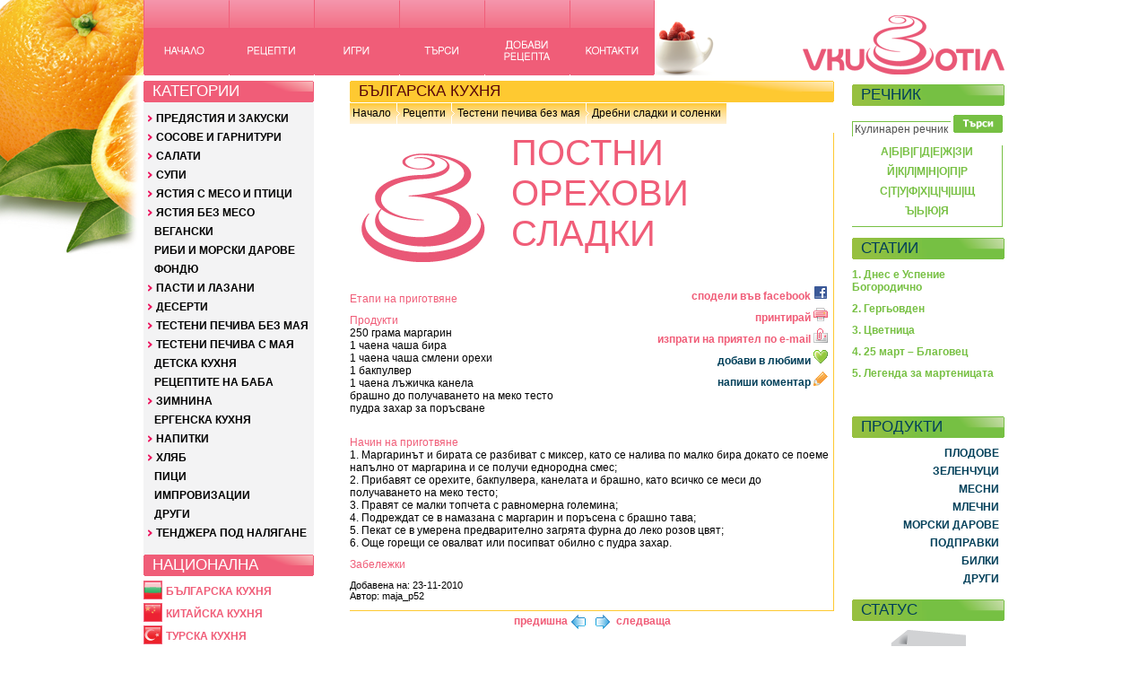

--- FILE ---
content_type: text/html
request_url: https://vkusotia.com/?s=recipes&p=recipe&next=true&rid=886
body_size: 6220
content:
<!DOCTYPE HTML PUBLIC "-//W3C//DTD HTML 4.0 Transitional//EN">
<html lang="bg" xml:lang="bg">
<head>
<title>Постни орехови сладки</title>
<meta name="author" content="vkusotia.com" />
<meta http-equiv="content-language" content="bg" />
<meta name="keywords" content="маргарин, бира, орехи, брашно, пудра захар" />
<meta name="description" content="Постни орехови сладки: Постни орехови сладки" />
<meta name="robots" content="index, follow" /> 
<meta http-equiv="Content-Type" content="text/html; charset=windows-1251" />
<link rel="shortcut icon" href="favicon.ico" />
<link href="body.css" rel="stylesheet" type="text/css" />
<link href="styles.css" rel="stylesheet" type="text/css" />
<link rel="shortcut icon" href="favicon.ico" >
<script language="javascript" type="text/javascript"> 
<!--
function SelectDictWord(sWord)
{
	document.Dict.DictWord.value = sWord;
	document.Dict.submit();
}
-->
</script>
</head>
<body> 
<table width="960" border="0" cellpadding="0" cellspacing="0" align="center">
<tr align="center">
	<td align="center" width="100%">
	<table width="100%" border="0" cellpadding="0" cellspacing="0" align="left">
		<tr height="90">
			<td align="left" width="95" valign="top"><a href="?" onmouseover="document.NavHome.src='../images/navigacia_NACHALO_over.png'" onmouseout="document.NavHome.src='../images/navigacia_NACHALO_up.png'"><img name="NavHome" border="0" alt="Начало" src="../images/navigacia_NACHALO_up.png"/></a></td>
			<td align="left" width="95" valign="top"><a href="?s=recipes&p=main" onmouseover="document.NavRec.src='../images/navigacia_RECEPTI_over.png'" onmouseout="document.NavRec.src='../images/navigacia_RECEPTI_up.png'"><img name="NavRec" border="0" alt="Рецепти" src="../images/navigacia_RECEPTI_up.png"/></a></td>
			<td align="left" width="95" valign="top"><a href="?s=games&p=list" onmouseover="document.NavReg.src='../images/navigacia_REGISTRACIA_over.png'" onmouseout="document.NavReg.src='../images/navigacia_REGISTRACIA_up.png'"><img name="NavReg" border="0" alt="Регистрация" src="../images/navigacia_REGISTRACIA_up.png"/></a></td>
			<td align="left" width="95" valign="top"><a href="?s=common&p=search" onmouseover="document.NavSearch.src='../images/navigacia_TYRSI_over.png'" onmouseout="document.NavSearch.src='../images/navigacia_TYRSI_up.png'"><img name="NavSearch" border="0" alt="Търси" src="../images/navigacia_TYRSI_up.png"/></a></td>
			<td align="left" width="95" valign="top"><a href="?s=common&p=addrecipe" onmouseover="document.NavAddRec.src='../images/navigacia_DOBAVI RECEPTA_over.png'" onmouseout="document.NavAddRec.src='../images/navigacia_DOBAVI RECEPTA_up.png'"><img name="NavAddRec" border="0" alt="Добави рецепта" src="../images/navigacia_DOBAVI RECEPTA_up.png"/></a></td>
			<td align="left" width="95" valign="top"><a href="?s=common&p=contacts" onmouseover="document.NavContacts.src='../images/navigacia_KONTAKTI_over.png'" onmouseout="document.NavContacts.src='../images/navigacia_KONTAKTI_up.png'"><img name="NavContacts" border="0" alt="Контакти" src="../images/navigacia_KONTAKTI_up.png"/></a></td>
			<td align="right" width="390" valign="bottom">
			<table width="100%" border="0" cellpadding="0" cellspacing="0" align="left">
				<tr>
					<td width="100%" align="right" valign="bottom"><span style="width:315px;height:68px;display:inline-block;
/* the height and width should match those of the image */
filter:progid:DXImageTransform.Microsoft.AlphaImageLoader(src='images/vkusotia_logo.png');
/* apply the background image with Alpha in IE5.5/Win. The src should match that of the image */
"><img alt="logo" border="0" src="images/vkusotia_logo.png" style="filter:progid:DXImageTransform.Microsoft.Alpha(opacity=0);"/></span></td>
				</tr>
				<tr>
					<td width="100%" align="right" valign="bottom" height="6"></td>
				</tr>
			</table></td>
		</tr>
	</table>
	</td>
</tr>
<tr align="center">
	<td valign="top"><table border="0" cellpadding="0" cellspacing="0" align="left">
	<tr>
	<!-- Left menu -->
	<td width="190" valign="top">
	<table width="100%" border="0" cellpadding="0" cellspacing="0" align="left">
	<tr>
		<td>
		<table width="100%" border="0" cellpadding="0" cellspacing="0" align="left">
		<tr>
			<td colspan="3" class="CatTitle">&nbsp; КАТЕГОРИИ</td>
		</tr>
		<tr height="11" bgcolor="#F3F3F4">
			<td colspan="3"></td>
		</tr>
	<tr valign="top" bgcolor="#F3F3F4" height="21">
		<td colspan="3" class="CatMain">&nbsp;<img src="../images/MainCatArrow1.png"/>&nbsp;<a href="?s=recipes&p=catgal&catmain=1">ПРЕДЯСТИЯ И ЗАКУСКИ</a></td>
	</tr>
	<tr valign="top" bgcolor="#F3F3F4" height="21">
		<td colspan="3" class="CatMain">&nbsp;<img src="../images/MainCatArrow1.png"/>&nbsp;<a href="?s=recipes&p=catgal&catmain=2">СОСОВЕ И ГАРНИТУРИ</a></td>
	</tr>
	<tr valign="top" bgcolor="#F3F3F4" height="21">
		<td colspan="3" class="CatMain">&nbsp;<img src="../images/MainCatArrow1.png"/>&nbsp;<a href="?s=recipes&p=catgal&catmain=3">САЛАТИ</a></td>
	</tr>
	<tr valign="top" bgcolor="#F3F3F4" height="21">
		<td colspan="3" class="CatMain">&nbsp;<img src="../images/MainCatArrow1.png"/>&nbsp;<a href="?s=recipes&p=catgal&catmain=4">СУПИ</a></td>
	</tr>
	<tr valign="top" bgcolor="#F3F3F4" height="21">
		<td colspan="3" class="CatMain">&nbsp;<img src="../images/MainCatArrow1.png"/>&nbsp;<a href="?s=recipes&p=catgal&catmain=5">ЯСТИЯ С МЕСО И ПТИЦИ</a></td>
	</tr>
	<tr valign="top" bgcolor="#F3F3F4" height="21">
		<td colspan="3" class="CatMain">&nbsp;<img src="../images/MainCatArrow1.png"/>&nbsp;<a href="?s=recipes&p=catgal&catmain=6">ЯСТИЯ БЕЗ МЕСО</a></td>
	</tr>
	<tr valign="top" bgcolor="#F3F3F4" height="21">
		<td colspan="3" class="CatMain"> &nbsp; &nbsp;&nbsp;<a href="?s=recipes&p=catgal&catmain=7">ВЕГАНСКИ</a></td>
	</tr>
	<tr valign="top" bgcolor="#F3F3F4" height="21">
		<td colspan="3" class="CatMain"> &nbsp; &nbsp;&nbsp;<a href="?s=recipes&p=catgal&catmain=8">РИБИ И МОРСКИ ДАРОВЕ</a></td>
	</tr>
	<tr valign="top" bgcolor="#F3F3F4" height="21">
		<td colspan="3" class="CatMain"> &nbsp; &nbsp;&nbsp;<a href="?s=recipes&p=catgal&catmain=9">ФОНДЮ</a></td>
	</tr>
	<tr valign="top" bgcolor="#F3F3F4" height="21">
		<td colspan="3" class="CatMain">&nbsp;<img src="../images/MainCatArrow1.png"/>&nbsp;<a href="?s=recipes&p=catgal&catmain=10">ПАСТИ И ЛАЗАНИ</a></td>
	</tr>
	<tr valign="top" bgcolor="#F3F3F4" height="21">
		<td colspan="3" class="CatMain">&nbsp;<img src="../images/MainCatArrow1.png"/>&nbsp;<a href="?s=recipes&p=catgal&catmain=11">ДЕСЕРТИ</a></td>
	</tr>
	<tr valign="top" bgcolor="#F3F3F4" height="21">
		<td colspan="3" class="CatMain">&nbsp;<img src="../images/MainCatArrow1.png"/>&nbsp;<a href="?s=recipes&p=catgal&catmain=12">ТЕСТЕНИ ПЕЧИВА БЕЗ МАЯ</a></td>
	</tr>
	<tr valign="top" bgcolor="#F3F3F4" height="21">
		<td colspan="3" class="CatMain">&nbsp;<img src="../images/MainCatArrow1.png"/>&nbsp;<a href="?s=recipes&p=catgal&catmain=13">ТЕСТЕНИ ПЕЧИВА С МАЯ</a></td>
	</tr>
	<tr valign="top" bgcolor="#F3F3F4" height="21">
		<td colspan="3" class="CatMain"> &nbsp; &nbsp;&nbsp;<a href="?s=recipes&p=catgal&catmain=14">ДЕТСКА КУХНЯ</a></td>
	</tr>
	<tr valign="top" bgcolor="#F3F3F4" height="21">
		<td colspan="3" class="CatMain"> &nbsp; &nbsp;&nbsp;<a href="?s=recipes&p=catgal&catmain=15">РЕЦЕПТИТЕ НА БАБА</a></td>
	</tr>
	<tr valign="top" bgcolor="#F3F3F4" height="21">
		<td colspan="3" class="CatMain">&nbsp;<img src="../images/MainCatArrow1.png"/>&nbsp;<a href="?s=recipes&p=catgal&catmain=16">ЗИМНИНА</a></td>
	</tr>
	<tr valign="top" bgcolor="#F3F3F4" height="21">
		<td colspan="3" class="CatMain"> &nbsp; &nbsp;&nbsp;<a href="?s=recipes&p=catgal&catmain=18">ЕРГЕНСКА КУХНЯ</a></td>
	</tr>
	<tr valign="top" bgcolor="#F3F3F4" height="21">
		<td colspan="3" class="CatMain">&nbsp;<img src="../images/MainCatArrow1.png"/>&nbsp;<a href="?s=recipes&p=catgal&catmain=19">НАПИТКИ</a></td>
	</tr>
	<tr valign="top" bgcolor="#F3F3F4" height="21">
		<td colspan="3" class="CatMain">&nbsp;<img src="../images/MainCatArrow1.png"/>&nbsp;<a href="?s=recipes&p=catgal&catmain=20">ХЛЯБ</a></td>
	</tr>
	<tr valign="top" bgcolor="#F3F3F4" height="21">
		<td colspan="3" class="CatMain"> &nbsp; &nbsp;&nbsp;<a href="?s=recipes&p=catgal&catmain=21">ПИЦИ</a></td>
	</tr>
	<tr valign="top" bgcolor="#F3F3F4" height="21">
		<td colspan="3" class="CatMain"> &nbsp; &nbsp;&nbsp;<a href="?s=recipes&p=catgal&catmain=22">ИМПРОВИЗАЦИИ</a></td>
	</tr>
	<tr valign="top" bgcolor="#F3F3F4" height="21">
		<td colspan="3" class="CatMain"> &nbsp; &nbsp;&nbsp;<a href="?s=recipes&p=catgal&catmain=23">ДРУГИ</a></td>
	</tr>
	<tr valign="top" bgcolor="#F3F3F4" height="21">
		<td colspan="3" class="CatMain">&nbsp;<img src="../images/MainCatArrow1.png"/>&nbsp;<a href="?s=recipes&p=catgal&catmain=24">ТЕНДЖЕРА ПОД НАЛЯГАНЕ</a></td>
	</tr>
		<tr height="10" bgcolor="#F3F3F4"><td colspan="3"></td></tr>
		</table>
		</td>
	</tr>
	<tr>
		<td colspan="3">
		<table width="100%" border="0" cellpadding="0" cellspacing="0" align="left">
		<tr>
			<td colspan="3" class="CatTitle">&nbsp; НАЦИОНАЛНА</td>
		</tr>
		<tr height="5"><td></td></tr>
	<tr valign="top" height="25">
		<td class="CatText"><a href="?s=recipes&p=catgal&nat=1"><img border="0" src="images/catnat/bg.png"/></a></td>		
		<td colspan="2" class="CatText" valign="middle"><a href="?s=recipes&p=catgal&nat=1"> БЪЛГАРСКА КУХНЯ</a></td>
	</tr>
	<tr valign="top" height="25">
		<td class="CatText"><a href="?s=recipes&p=catgal&nat=2"><img border="0" src="images/catnat/cn.png"/></a></td>		
		<td colspan="2" class="CatText" valign="middle"><a href="?s=recipes&p=catgal&nat=2"> КИТАЙСКА КУХНЯ</a></td>
	</tr>
	<tr valign="top" height="25">
		<td class="CatText"><a href="?s=recipes&p=catgal&nat=3"><img border="0" src="images/catnat/tr.png"/></a></td>		
		<td colspan="2" class="CatText" valign="middle"><a href="?s=recipes&p=catgal&nat=3"> ТУРСКА КУХНЯ</a></td>
	</tr>
	<tr valign="top" height="25">
		<td class="CatText"><a href="?s=recipes&p=catgal&nat=4"><img border="0" src="images/catnat/mx.png"/></a></td>		
		<td colspan="2" class="CatText" valign="middle"><a href="?s=recipes&p=catgal&nat=4"> МЕКСИКАНСКА КУХНЯ</a></td>
	</tr>
	<tr valign="top" height="25">
		<td class="CatText"><a href="?s=recipes&p=catgal&nat=5"><img border="0" src="images/catnat/ru.png"/></a></td>		
		<td colspan="2" class="CatText" valign="middle"><a href="?s=recipes&p=catgal&nat=5"> РУСКА КУХНЯ</a></td>
	</tr>
	<tr valign="top" height="25">
		<td class="CatText"><a href="?s=recipes&p=catgal&nat=6"><img border="0" src="images/catnat/it.png"/></a></td>		
		<td colspan="2" class="CatText" valign="middle"><a href="?s=recipes&p=catgal&nat=6"> ИТАЛИАНСКА КУХНЯ</a></td>
	</tr>
	<tr valign="top" height="25">
		<td class="CatText"><a href="?s=recipes&p=catgal&nat=7"><img border="0" src="images/catnat/fr.png"/></a></td>		
		<td colspan="2" class="CatText" valign="middle"><a href="?s=recipes&p=catgal&nat=7"> ФРЕНСКА КУХНЯ</a></td>
	</tr>
	<tr valign="top" height="25">
		<td class="CatText"><a href="?s=recipes&p=catgal&nat=8"><img border="0" src="images/catnat/ar.png"/></a></td>		
		<td colspan="2" class="CatText" valign="middle"><a href="?s=recipes&p=catgal&nat=8"> АРМЕНСКА КУХНЯ</a></td>
	</tr>
	<tr height="10"><td colspan="3"></td></tr>
		</table>
		</td>
	</tr>
	
	<tr>
		<td>
		<table height="24" width="100%" border="0" cellpadding="0" cellspacing="0" align="left">
		<tr>
			<td colspan="3" class="CatTitle">&nbsp; ПРАЗНИЧНА</td>
		</tr>
		<tr height="5"><td colspan="3"></td></tr>
		<tr valign="top" height="20">
			<td colspan="3" class="CatText"> &nbsp; <a href="?s=recipes&p=catgal&hol=1">СИРНИ ЗАГОВЕЗНИ</a></td>
		</tr>
		<tr valign="top" height="20">
			<td colspan="3" class="CatText"> &nbsp; <a href="?s=recipes&p=catgal&hol=2">МЕСНИ ЗАГОВЕЗНИ</a></td>
		</tr>
		<tr valign="top" height="20">
			<td colspan="3" class="CatText"> &nbsp; <a href="?s=recipes&p=catgal&hol=3">ВЕЛИКДЕН</a></td>
		</tr>
		<tr valign="top" height="20">
			<td colspan="3" class="CatText"> &nbsp; <a href="?s=recipes&p=catgal&hol=4">ГЕРГЬОВДЕН</a></td>
		</tr>
		<tr valign="top" height="20">
			<td colspan="3" class="CatText"> &nbsp; <a href="?s=recipes&p=catgal&hol=5">КОЛЕДА</a></td>
		</tr>
		<tr valign="top" height="20">
			<td colspan="3" class="CatText"> &nbsp; <a href="?s=recipes&p=catgal&hol=6">БЪДНИ ВЕЧЕР</a></td>
		</tr>
		<tr valign="top" height="20">
			<td colspan="3" class="CatText"> &nbsp; <a href="?s=recipes&p=catgal&hol=7">НОВА ГОДИНА</a></td>
		</tr>
		<tr valign="top" height="20">
			<td colspan="3" class="CatText"> &nbsp; <a href="?s=recipes&p=catgal&hol=8">МЮСЮЛМАНСКА КУХНЯ</a></td>
		</tr>
		<tr valign="top" height="20">
			<td colspan="3" class="CatText"> &nbsp; <a href="?s=recipes&p=catgal&hol=9">ДРУГИ</a></td>
		</tr>
		<tr height="10">
			<td colspan="3"></td>
		</tr>
		<tr>
			<td colspan="3" class="CatTitle">&nbsp; НАЙ-НОВИ</td>
		</tr>
		<tr height="10">
			<td colspan="3"></td>
		</tr>
		<tr height="20">
			<td colspan="3" class="Useful"><a href="?s=recipes&p=recipe&rid=2085">1. Салата "Ропотамо"</a></td>
		</tr>
		<tr height="20">
			<td colspan="3" class="Useful"><a href="?s=recipes&p=recipe&rid=2084">2. Питка (тесто със заквасена сметана)</a></td>
		</tr>
		<tr height="20">
			<td colspan="3" class="Useful"><a href="?s=recipes&p=recipe&rid=2083">3. Домашен хляб без месене</a></td>
		</tr>
		<tr height="20">
			<td colspan="3" class="Useful"><a href="?s=recipes&p=recipe&rid=2082">4. Пърленки на фурна</a></td>
		</tr>
		<tr height="10">
			<td colspan="3"></td>
		</tr>
		</table>
		</td>
	</tr>
	<tr>
		<td>
		<table width="100%" border="0" cellpadding="0" cellspacing="0" align="left">
		<tr>
			<td colspan="3" class="CatTitle">&nbsp; ЗА САЙТА</td>
		</tr>
		<tr height="10">
			<td></td>
		</tr></table>
		</td>
	</tr>
	<tr class="CatPlainTextLink">
		<td>Пишете ни <a href="?s=common&p=contacts">ТУК</a> какво трябва да променим в сайта.<br/></td>
	</tr>
	</table>
	</td>
	<td width="40"></td>
	<!-- Page -->
	<td width="540" align="left" valign="top"><script type="text/javascript"> 
<!--
function goImgWin(myImage,myWidth,myHeight,origLeft,origTop) {
myHeight += 24;
myWidth += 24;
TheImgWin = window.open(myImage,'image','height=' +
myHeight + ',width=' + myWidth +
',toolbar=no,directories=no,status=no,' +
'menubar=no,scrollbars=no,resizable=no');
TheImgWin.resizeTo(myWidth+2,myHeight+30);
TheImgWin.moveTo(origLeft,origTop);
TheImgWin.focus();
}
-->
</script><table width="100%" border="0" cellpadding="0" cellspacing="0">
<tr>
	<td colspan="3"><table border="0" cellpadding="0" cellspacing="0">
		<tr>
			<td width="540" class="Title">&nbsp БЪЛГАРСКА КУХНЯ</td>
		</tr>
		</table>
	</td>
</tr>
<tr>
	<td><table border="0" cellpadding="0" cellspacing="0">
		<tr>
			<td colspan="3"><table width="100%" class="CatPlainTextLink" border="0" cellpadding="0" cellspacing="0">	
		</tr>
		<tr>
			<td colspan="3" height="1"></td>
		</tr>
		<!--
		<tr>
			<td colspan="3" width="100%"><span class="CatText">НАЧАЛО <img border="0" alt="" src="images/strelka_01.png"/> РЕЦЕПТИ <img border="0" alt="" src="images/strelka_01.png"/> ТЕСТЕНИ ПЕЧИВА БЕЗ МАЯ <img border="0" alt="" src="images/strelka_01.png"/> ДРЕБНИ СЛАДКИ И СОЛЕНКИ <img border="0" alt="" src="images/strelka_01.png"/> </span> <span class="CatMain">ПОСТНИ ОРЕХОВИ СЛАДКИ</span></td>
		</tr>
		-->
		<tr>
			<td colspan="3" width="100%"><table border="0" cellspacing="0" cellpadding="0">
			<tr>
				<td class="Nav"> &nbsp;<a href="./?">Начало</a> &nbsp;</td>
				<td class ="Nav"><img src="images/NavArrow.png" /></a>
				<td class="Nav"> &nbsp;<a href="./?s=recipes&p=main">Рецепти</a> &nbsp;</td>
				<td class ="Nav"><img src="images/NavArrow.png" /></a>
				<td class="Nav"> &nbsp;<a href="./?s=recipes&p=catgal&catmain=12">Тестени печива без мая</a> &nbsp;</td>
				<td class ="Nav"><img src="images/NavArrow.png" /></a>
				<td class="Nav"> &nbsp;<a href="./?s=recipes&p=catgal&catmain=12&catsub=48">Дребни сладки и соленки</a> &nbsp;</td>
			</tr>
			</table></td>
		</tr>
		<tr>
			<td colspan="3" height="10"></td>
		</tr>
		<tr>
			<td colspan="3" width="100%"><table width="100%" class="TableBorder" border="0" cellpadding="0" cellspacing="0">
		<tr>
			<td colspan="3"><table width="539" border="0" cellpadding="0" cellspacing="0">
				<tr>
					<td width="20%"><img border="0" alt="Постни орехови сладки" width="164" height="164" src="images/recipes/default.png"/></td>
					<td width="4%"></td>
					<td width="76%" align="left" valign="top"><h2>ПОСТНИ ОРЕХОВИ СЛАДКИ</h2></td>
				</tr>
			</table></td>
		</tr>
		<tr>
			<td width="60%" valign="top"><table border="0" cellpadding="0" cellspacing="0">
			<tr>
				<td><h4>Етапи на приготвяне</h4></td>
			</tr>
			<tr>
				<td></td>
			</tr>
			<tr>
				<td><h4>Продукти</h4></td>
			</tr>
			<tr>
				<td>250 грама маргарин <br />
1 чаена чаша бира<br />
1 чаена чаша смлени орехи<br />
1 бакпулвер<br />
1 чаена лъжичка канела<br />
брашно до получаването на меко тесто<br />
пудра захар за поръсване<br />
<br />
</td>
			</tr>
			</table></td>
			<td width="40%" valign="top" align="right"><table border="0" cellpadding="0" cellspacing="0">
			<tr>
				<td class="CatText" align="right" valign="middle" height="24"><script>function fbs_click() {u=location.href;t=document.title;window.open('http://www.facebook.com/sharer.php?u='+encodeURIComponent(u)+'&t='+encodeURIComponent(t),'sharer','toolbar=0,status=0,width=626,height=436');return false;}</script><style> html .fb_share_link { font-size: 10px; font-weight: bold; font-family: Arial, Helvetica, sans-serif; padding:2px 0 0 20px; height:16px; background:url(http://b.static.ak.fbcdn.net/rsrc.php/z39E0/hash/ya8q506x.gif) no-repeat top left; }</style><a href="http://www.facebook.com/share.php?u=http://vkusotia.com/?s=recipes&p=recipe&rid=887" onclick="return fbs_click()" target="_blank">сподели във facebook <img border="0" src="images/facebook.png"/></a>
			&nbsp;</td>
			</tr>
			<tr>
				<td class="CatText" align="right" height="24"><a href="javascript:window.print()">принтирай <img border="0" src="images/print.png"/></a> &nbsp;</td>
			</tr>
			<tr>
				<td class="CatText" align="right" height="24"><a href="?s=recipes&p=sendtofriend&rid=887">изпрати на приятел по e-mail <img border="0" src="images/e-mail.png"/></a> &nbsp;</td>
			</tr>
			<tr>
				<td class="Useful" align="right" height="24"><a href="#">добави в любими <img border="0" src="images/favorite_green.png"/> </a> &nbsp;</td>
			</tr>
			<tr>
				<td class="Useful" align="right" height="24"><a href="#"> напиши коментар <img border="0" src="images/comment_orange.png"/></a> &nbsp;</td>
			</tr>
			</table></td>
		</tr>
		<tr>
			<td colspan="3"><h4>Начин на приготвяне</h4></td>
		</tr>
		<tr>
			<td colspan="3">1. Маргаринът и бирата се разбиват с миксер, като се налива по малко бира докато се поеме напълно от маргарина и се получи еднородна смес;<br />
2. Прибавят се орехите, бакпулвера, канелата и брашно, като всичко се меси до получаването на меко тесто;<br />
3. Правят се малки топчета с равномерна големина;<br />
4. Подреждат се в намазана с маргарин и поръсена с брашно тава;<br />
5. Пекат се в умерена предварително загрята фурна  до леко розов цвят;<br />
6. Още горещи се овалват или посипват обилно с пудра захар.<br />
</td>
		</tr>
		<tr>
			<td colspan="3"><h4>Забележки</h4></td>
		</tr>
		<tr>
			<td colspan="3"></td>
		</tr>
		<tr>
			<td colspan="3" height="10"></td>
		</tr>
		<tr>
			<td class="CatGalSmall">Добавена на: 23-11-2010<br/>Автор: maja_p52</td>
		</tr>
		<tr>
			<td colspan="3" height="10"></td>
		</tr>
			</table></td>
		</tr>
		<tr>
			<td width="100%" valign="top" align="left" class="CatText"><table width="100%" border="0" cellpadding="0" cellspacing="0">
				<tr height="4">
					<td></td>
				</tr>
				<tr>
					<td valign="top" align="right" width="45%"><a href="?s=recipes&p=recipe&pre=true&rid=887">предишна</a> </td>
					<td align="center" valign="center" width="5%"><a href="?s=recipes&p=recipe&pre=true&rid=887"> <img border="0" alt="" src="images/arrow_blue_left.png"/></a>&nbsp;</td>
					<td align="center" valign="center" width="5%"><a href="?s=recipes&p=recipe&next=true&rid=887"><img border="0" alt="" src="images/arrow_blue_right.png"/></a>&nbsp;</td>
					<td valign="top" align="left" width="45%"><a href="?s=recipes&p=recipe&next=true&rid=887">следваща</a></td>
				</tr>
			</table></td>
		</tr>
			</table></td>
		</tr>
	</table></td>
</tr>
<tr>
	<td><br/></td>
</tr>
</table>
<script language="javascript" type="text/javascript"> 
<!--
function SelectLetter(sLetter)
{
	document.Dict.DictLetter.value = sLetter;
	document.Dict.submit();
}
-->
</script>
</td>
	<td width="20"></td>
	<!-- Right menu -->
	<td width="170" align="left" valign="top"><table width="100%" border="0" cellpadding="0" cellspacing="0" align="left" width="100%">
		<tr height="4">
			<td></td>
		</tr>
		<tr>
			<td colspan="3" class="TitleRight">&nbsp; РЕЧНИК</td>
		</tr>
		<tr>
			<td colspan="3" width="100%"><form name="Dict" action="#" method="post"><input type="hidden" name="dictionary" value="true"/><input type="hidden" name="DictLetter" value=""/><input type="hidden" name="DictNav" value=""/><table border="0" cellspacing="0" cellpadding="0">
			<tr height="10">
				<td></td>
			</tr>
			<tr>
				<td width="100%"><input type="text" name="DictWord" maxlength="255" value="Кулинарен речник" onclick="if ('Кулинарен речник' == document.Dict.DictWord.value) document.Dict.DictWord.value='';" class="InputBoxDictionary" style="width: 110px"/> <input type="button" name="DictButton" value="" onclick="if ( (0 < document.Dict.DictWord.value.length) && ('Кулинарен речник' != document.Dict.DictWord.value) ) document.Dict.submit();" class="ButtonDictionary"/></td>
			</tr>
			<tr height="10">
				<td></td>
			</tr>
			<tr>
				<td width="100%"><table width="100%" border="0" cellspacing="0" cellpadding="0" class="TableBorderGreenRB">
					<tr class="DictText">
						<td align="center" width="100%"><a href="#" onclick="SelectLetter('А');">А</a>|<a href="#" onclick="SelectLetter('Б');">Б</a>|<a href="#" onclick="SelectLetter('В');">В</a>|<a href="#" onclick="SelectLetter('Г');">Г</a>|<a href="#" onclick="SelectLetter('Д');">Д</a>|<a href="#" onclick="SelectLetter('Е');">Е</a>|<a href="#" onclick="SelectLetter('Ж');">Ж</a>|<a href="#" onclick="SelectLetter('З');">З</a>|<a href="#" onclick="SelectLetter('И');">И</a></td>
					</tr>
					<tr height="8">
						<td></td>
					</tr>
					<tr class="DictText">
						<td align="center" width="100%"><a href="#" onclick="SelectLetter('Й');">Й</a>|<a href="#" onclick="SelectLetter('К');">К</a>|<a href="#" onclick="SelectLetter('Л');">Л</a>|<a href="#" onclick="SelectLetter('М');">М</a>|<a href="#" onclick="SelectLetter('Н');">Н</a>|<a href="#" onclick="SelectLetter('О');">О</a>|<a href="#" onclick="SelectLetter('П');">П</a>|<a href="#" onclick="SelectLetter('Р');">Р</a></td>
					</tr>
					<tr height="8">
						<td></td>
					</tr>
					<tr class="DictText">
						<td align="center" width="100%"><a href="#" onclick="SelectLetter('С');">С</a>|<a href="#" onclick="SelectLetter('Т');">Т</a>|<a href="#" onclick="SelectLetter('У');">У</a>|<a href="#" onclick="SelectLetter('Ф');">Ф</a>|<a href="#" onclick="SelectLetter('Х');">Х</a>|<a href="#" onclick="SelectLetter('Ц');">Ц</a>|<a href="#" onclick="SelectLetter('Ч');">Ч</a>|<a href="#" onclick="SelectLetter('Ш');">Ш</a>|<a href="#" onclick="SelectLetter('Щ');">Щ</a></td>
					</tr>
					<tr height="8">
						<td></td>
					</tr>
					<tr class="DictText">
						<td align="center" width="100%"><a href="#" onclick="SelectLetter('Ъ');">Ъ</a>|<a href="#" onclick="SelectLetter('Ь');">Ь</a>|<a href="#" onclick="SelectLetter('Ю');">Ю</a>|<a href="#" onclick="SelectLetter('Я');">Я</a></td>
					</tr>
					<tr height="10">
						<td></td>
					</tr>
				</table></td>
			</tr>
			</table></form></td>
		</tr>
		<tr>
			<td colspan="3" class="TitleRight" >&nbsp; <a href="./?s=advices&p=list&itemcat=8">СТАТИИ</a></td>
		</tr>
		<tr>
			<td colspan="3" align="center" height="10"></td>
		</tr>
		<tr>
			<td colspan="3" valign="top" height="145"><table  class="DictText" width="100%" border="0" cellspacing="0" cellpadding="0" 		<tr>
			<td align="left" ><a href="./?s=advices&p=advice&aid=55">1. Днес е Успение Богородично</a></td>
		</tr>
		<tr>
			<td align="left" height="10"></td>
		</tr>
		<tr>
			<td align="left" ><a href="./?s=advices&p=advice&aid=54">2. Гергьовден</a></td>
		</tr>
		<tr>
			<td align="left" height="10"></td>
		</tr>
		<tr>
			<td align="left" ><a href="./?s=advices&p=advice&aid=53">3. Цветница</a></td>
		</tr>
		<tr>
			<td align="left" height="10"></td>
		</tr>
		<tr>
			<td align="left" ><a href="./?s=advices&p=advice&aid=52">4. 25 март – Благовец</a></td>
		</tr>
		<tr>
			<td align="left" height="10"></td>
		</tr>
		<tr>
			<td align="left" ><a href="./?s=advices&p=advice&aid=51">5. Легенда за мартеницата</a></td>
		</tr>
		<tr>
			<td align="left" height="10"></td>
		</tr>
</table></td>
		</tr>
		<tr>
			<td colspan="3" align="center" height="10"></td>
		</tr>
<!--
		<tr>
			<td colspan="3" class="TitleRight" >&nbsp; РЕКЛАМА</td>
		</tr>
		<tr>
			<td colspan="3" align="center" height="10"></td>
		</tr>
		<tr>
			<td colspan="3" align="center"><a href="http://metaldetecting.bg/index.php?option=com_content&view=article&id=96%3Avtori-natzionalen-sabor-po-metaldetekting-28-29-maj-2011-koprinka-kazanlak&catid=34%3Asaobshteniya-za-mediite&Itemid=58&lang=bg" target="_blank"><img border="0" src="images/metaldetecting.png" /></a></td>
		</tr>
--->
<!--
		<tr>
			<td colspan="3" align="center"><object width="160" height="120" classid="clsid:d27cdb6e-ae6d-11cf-96b8-444553540000" codebase="http://download.macromedia.com/pub/shockwave/cabs/flash/swflash.cab#version=6,0,40,0">
					<param name="movie" value="images/maistors.swf">
					<embed src="images/maistors.swf" align="" type="application/x-shockwave-flash" pluginspage="http://www.macromedia.com/go/getflashplayer" width="160" height="120">
				</embed>
			</object></td>
		</tr>	
-->
<!--
		<tr>
			<td colspan="3" align="center"><img border="0" src="images/Banner_position2.png" /></td>
		</tr>
-->
		<tr>
			<td colspan="3" align="center" height="10"></td>
		</tr>
		<tr>
			<td colspan="3" class="TitleRight">&nbsp; ПРОДУКТИ</td>
		</tr>
		<tr height="10">
			<td colspan="3"></td>
		</tr>
		<tr valign="top" height="20">
			<td colspan="3" class="Useful" align="right"><a href="./?s=products&p=list&itemcat=1">ПЛОДОВЕ</a> &nbsp;</td>
		</tr>
		<tr valign="top" height="20">
			<td colspan="3" class="Useful" align="right"><a href="./?s=products&p=list&itemcat=2">ЗЕЛЕНЧУЦИ</a> &nbsp;</td>
		</tr>
		<tr valign="top" height="20">
			<td colspan="3" class="Useful" align="right"><a href="./?s=products&p=list&itemcat=3">МЕСНИ</a> &nbsp;</td>
		</tr>
		<tr valign="top" height="20">
			<td colspan="3" class="Useful" align="right"><a href="./?s=products&p=list&itemcat=4">МЛЕЧНИ</a> &nbsp;</td>
		</tr>
		<tr valign="top" height="20">
			<td colspan="3" class="Useful" align="right"><a href="./?s=products&p=list&itemcat=5">МОРСКИ ДАРОВЕ</a> &nbsp;</td>
		</tr>
		<tr valign="top" height="20">
			<td colspan="3" class="Useful" align="right"><a href="./?s=products&p=list&itemcat=6">ПОДПРАВКИ</a> &nbsp;</td>
		</tr>
		<tr valign="top" height="20">
			<td colspan="3" class="Useful" align="right"><a href="./?s=products&p=list&itemcat=7">БИЛКИ</a> &nbsp;</td>
		</tr>
		<tr valign="top" height="20">
			<td colspan="3" class="Useful" align="right"><a href="./?s=products&p=list&itemcat=8">ДРУГИ</a> &nbsp;</td>
		</tr>
		<tr height="10">
			<td colspan="3"></td>
		</tr>
		<tr>
			<td colspan="3" class="TitleRight">&nbsp; СТАТУС</td>
		</tr>
		<tr height="10">
			<td colspan="3"></td>
		</tr>
		<tr>
			<td colspan="3" align="center" valign="top" class="RecipesCount" height="90"><img src="images/spacer.gif" height="50" width="1"/>2028</td>
		</tr>
		<tr height="10">
			<td colspan="3"></td>
		</tr>
		<tr>
			<td colspan="3" class="TitleRight">&nbsp; СЪВЕТИ</td>
		</tr>		
		<tr height="10">
			<td colspan="3" align="right"></td>
		</tr>
		<tr valign="top" height="20">
			<td colspan="3" class="Useful" align="right"><a href="./?s=advices&p=list&itemcat=1">В ДОМАКИНСТВОТО</a> &nbsp;</td>
		</tr>
		<tr valign="top" height="20">
			<td colspan="3" class="Useful" align="right"><a href="./?s=advices&p=list&itemcat=2">ГОТВАРСКИ СЪВЕТИ</a> &nbsp;</td>
		</tr>
		<tr valign="top" height="20">
			<td colspan="3" class="Useful" align="right"><a href="./?s=advices&p=list&itemcat=3">ЗА ЗДРАВЕТО</a> &nbsp;</td>
		</tr>
		<tr valign="top" height="20">
			<td colspan="3" class="Useful" align="right"><a href="./?s=advices&p=list&itemcat=4">ЗА КРАСОТАТА</a> &nbsp;</td>
		</tr>
		<tr valign="top" height="20">
			<td colspan="3" class="Useful" align="right"><a href="./?s=advices&p=list&itemcat=5">ЕТИКЕТ</a> &nbsp;</td>
		</tr>
		<tr valign="top" height="20">
			<td colspan="3" class="Useful" align="right"><a href="./?s=advices&p=list&itemcat=6">НАПРАВИ СИ САМ</a> &nbsp;</td>
		</tr>
		<tr valign="top" height="20">
			<td colspan="3" class="Useful" align="right"><a href="./?s=advices&p=list&itemcat=7">ДИЕТИ</a> &nbsp;</td>
		</tr>
		<tr valign="top">
			<td colspan="3" class="Useful" align="right"><a href="./?s=common&p=measurements">ГОТВАРСКИ МЕРКИ</a> &nbsp;</td>
		</tr>
		<tr>
			<td colspan="3" align="center" height="10"></td>
		</tr>
		<tr>
			<td colspan="3" class="TitleRight">&nbsp; КОНТАКТИ</td>
		</tr>
		<tr>
			<td colspan="3" align="center" height="10"></td>
		</tr>
		<tr>
			<td colspan="3" align="center"><a href="skype:georgi_pepelanov6784?chat"><img border="0" src="images/skype_logo.png"/></a></td>
		</tr>
		<tr>
			<td colspan="3" align="center" height="10"></td>
		</tr>
		<tr>
			<td colspan="3" align="center"><a href="http://www.facebook.com/pages/Vkusotiacom/141880512502549?ref=ts" target="_blank"><img border="0" width="105" height="40" src="images/facebook.jpg"/></a></td>
		</tr>
		<tr>
			<td colspan="3" align="center" height="10"></td>
		</tr>
		<tr>
			<td class="TitleRight">&nbsp; ПАРТНЬОРИ</td>
		</tr>
		<tr>
			<td colspan="3" align="center" height="10"></td>
		</tr>
		<tr class="CatPlainTextLink">
			<td>Вижте нашите приятели и партньори <span class="DictText"><a href="./?s=common&p=partners" target="">ТУК</a></span>.<br/></td>
		</tr>
	</table></td>
	</tr>
	</td></tr></table>
</tr>
<!-- Footer -->
<!--
<tr align="center" height="80">
	<td align="center" width="100%">
	<table border="0" cellpadding="0" cellspacing="0" align="left" width="100%">
		<tr width="100%">
			<td width="12.5%" align="center"><img border= "0" src="../images/ikonka__40_40__osnovni_kategorii.png"/></td>
			<td align="center"><img border= "0" src="../images/ikonka__40_40__osnovni_kategorii_deserti.png"/></td>
			<td align="center"><img border= "0" src="../images/ikonka__40_40__osnovni_kategorii_inprovizacii.png"/></td>
			<td align="center"><img border= "0" src="../images/ikonka__40_40__osnovni_kategorii_supi.png"/></td>
			<td align="center"><img border= "0" src="../images/ikonka__40_40__osnovni_kategorii.png"/></td>
			<td align="center"><img border= "0" src="../images/ikonka__40_40__osnovni_kategorii_deserti.png"/></td>
			<td align="center"><img border= "0" src="../images/ikonka__40_40__osnovni_kategorii_inprovizacii.png"/></td>
			<td align="center"><img border= "0" src="../images/ikonka__40_40__osnovni_kategorii_supi.png"/></td>
		</tr>
	</table>
	</td>
</tr>
-->
<tr align="center">
	<td align="center" width="100%" height="10"></td>
</tr>
<tr align="center" height="1" bgcolor="#F05D78">
	<td align="center" width="100%"></td>
</tr>
<tr align="center">
	<td align="center">
	<table border="0" cellpadding="0" cellspacing="0" align="left">
		<tr>
			<td align="left" width="136" height="71" valign="top"><a href="?" onmouseover="document.FooterHome.src='../images/footer_NACHALO_over.png'" onmouseout="document.FooterHome.src='../images/footer_NACHALO_up.png'"><img name="FooterHome" alt="Начало" border="0" src="../images/footer_NACHALO_up.png"/></a></td>
			<td align="left" width="137" height="71" valign="top"><a href="?s=recipes&p=main" onmouseover="document.FooterRec.src='../images/footer_RECEPTI_over.png'" onmouseout="document.FooterRec.src='./images/footer_RECEPTI_up.png'"><img name="FooterRec" alt="Рецепти" border="0" src="../images/footer_RECEPTI_up.png"/></a></td>
			<td align="left" width="138" height="71" valign="top"><a href="?s=register&p=main" onmouseover="document.FooterReg.src='../images/footer_REGISTRACIA_over.png'" onmouseout="document.FooterReg.src='../images/footer_REGISTRACIA_up.png'"><img name="FooterReg" alt="Регистрация" border="0" alt="" src="../images/footer_REGISTRACIA_up.png"/></a></td>
			<td align="left" width="138" height="71" valign="top"><a href="?s=games&p=list" onmouseover="document.FooterForum.src='../images/footer_FORUM_over.png'" onmouseout="document.FooterForum.src='../images/footer_FORUM_up.png'"><img name="FooterForum" alt="Форум" border="0" src="../images/footer_FORUM_up.png"/></a></td>
			<td align="left" width="138" height="71" valign="top"><a href="?s=common&p=addrecipe" onmouseover="document.FooterAdd.src='../images/footer_DOBAVIRECEPTA_over.png'" onmouseout="document.FooterAdd.src='../images/footer_DOBAVIRECEPTA_up.png'"><img name="FooterAdd" border="0" alt="Добави рецепта" src="../images/footer_DOBAVIRECEPTA_up.png"/></a></td>
			<td align="left" width="137" height="71" valign="top"><a href="?s=register&p=main" onmouseover="document.FooterPersonal.src='../images/footer_LICHNAKUHNQ_over.png'" onmouseout="document.FooterPersonal.src='../images/footer_LICHNAKUHNQ_up.png'"><img name="FooterPersonal" border="0" alt="Лична кухня" src="../images/footer_LICHNAKUHNQ_up.png"/></a></td>
			<td align="left" width="136" height="71" valign="top"><a href="?" onmouseover="document.FooterAd.src='../images/footer_REKLAMA_over.png'" onmouseout="document.FooterAd.src='../images/footer_REKLAMA_up.png'"><img name="FooterAd" border="0" alt="Реклама при нас" src="../images/footer_REKLAMA_up.png"/></a></td>
		</tr>
	</table>
	</td>
</tr>
</table>
</body>
</html>


